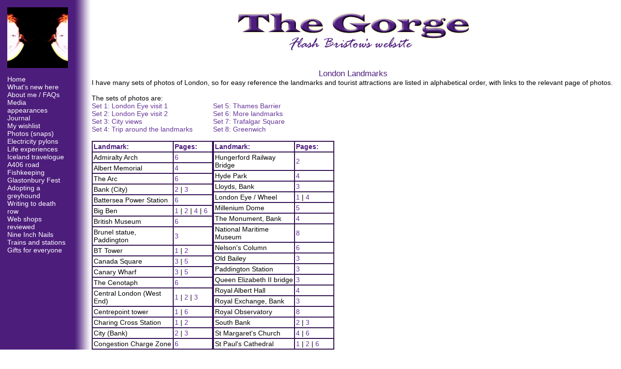

--- FILE ---
content_type: text/html
request_url: https://www.gorge.org/londonlandmarks/
body_size: 3273
content:
<!DOCTYPE HTML PUBLIC "-//W3C//DTD HTML 4.01 Transitional//EN" "http://www.w3.org/TR/html4/loose.dtd">

<HTML lang=en>

<!-- This site was designed by Flash Wilson
     - http://www.wdam.co.uk
     This design may not be copied in whole or part
     without permission. -->

<HEAD>
<meta http-equiv="Content-Type" content="text/html; charset=utf-8"> 
<link rel="shortcut icon" href="http://www.gorge.org/favicon.ico" type="image/x-icon"> 
<link rel="icon" href="http://www.gorge.org/favicon.ico" type="image/x-icon"> 

<TITLE>

The Gorge - London Landmarks
</TITLE>
<link REL="STYLESHEET" TYPE="text/css" HREF="/includes/stylesheet.css">
</HEAD>
<!-- start of navbar -->
<BODY>

<div id="container">
<div id="leftnav">
<IMG SRC="/includes/flash-small.jpg" ALT="Flash" VSPACE=15>
<BR>
<div id="navi">
<UL>
<LI><A HREF="http://www.gorge.org">Home</A><BR></LI>
<LI><A HREF="/new">What's new here</A><BR></LI>
<LI><A HREF="/personal">About me / FAQs</A><BR></LI>
<LI><A HREF="/media">Media appearances</A><BR></LI>
<LI><A HREF="/journal.shtml">Journal</A><BR></LI>
<LI><A HREF="/wishlist">My wishlist</A><BR></LI>
<LI><A HREF="/images">Photos (snaps)</A><BR></LI>
<LI><A HREF="/pylons">Electricity pylons</A><BR></LI>
<LI><A HREF="/experiences">Life experiences</A><BR></LI>
<LI><A HREF="/iceland">Iceland travelogue</A><BR></LI>
<LI><A HREF="/a406">A406 road</A><BR></LI>
<LI><A HREF="/fish">Fishkeeping</A><BR></LI>
<LI><A HREF="/glastonbury">Glastonbury Fest</A><BR></LI>
<LI><A HREF="/greyhound">Adopting a greyhound</A><BR></LI>
<LI><A HREF="/prisoner">Writing to death row</A><BR></LI>
<LI><A HREF="/webshops">Web shops reviewed</A><BR></LI>
<LI><A HREF="/nin">Nine Inch Nails</A><BR></LI>
<LI><A HREF="/trains">Trains and stations</A><BR></LI>
<LI><A HREF="/pressies">Gifts for everyone</A><BR></LI>
</UL>
</DIV>
</div>
<div id="content">
<DIV ID="main">
<CENTER><IMG SRC="/includes/gorgelogo.jpg" ALT="The Gorge - Flash Bristow's Website"></CENTER>

<CENTER><H5>London Landmarks</H5></CENTER>
I have many sets of photos of London, so for easy reference
the landmarks and tourist attractions are listed in alphabetical 
order, with links to the relevant page of photos.<BR>
<BR>
The sets of photos are:<BR>
<TABLE CELLSPACING=0 CELLPADDING=0 WIDTH=500>
<TR><TD>
<A HREF="/images/eye">Set 1: London Eye visit 1</A><BR>
<A HREF="/images/eye2">Set 2: London Eye visit 2</A><BR>
<A HREF="/images/City">Set 3: City views</A><BR>
<A HREF="/images/london">Set 4: Trip around the landmarks</A><BR>
<BR>
</TD><TD>
<A HREF="/images/barrier">Set 5: Thames Barrier</A><BR>
<A HREF="/images/landmarks">Set 6: More landmarks</A><BR>
<A HREF="/images/trafalgar">Set 7: Trafalgar Square</A><BR>
<A HREF="/images/greenwich">Set 8: Greenwich</A><BR>
<BR>
</TD></TR>
<TR><TD VALIGN=TOP WIDTH=250>
<TABLE CELLPADDING=2 CELLSPACING=0 BORDER=1>
<TR><TD><B>Landmark:</B></TD><TD WIDTH=75><B>Pages:</B></TD></TR>
<TR><TD>Admiralty Arch</TD><TD><A HREF="/images/landmarks">6</A></TD></TR>
<TR><TD>Albert Memorial</TD><TD><A HREF="/images/london">4</A></TD></TR>
<TR><TD>The Arc</TD><TD><A HREF="/images/landmarks">6</A></TD></TR>
<TR><TD>Bank (City)</TD><TD><A HREF="/images/eye2">2</A> | <A HREF="/images/City">3</A></TD></TR>
<TR><TD>Battersea Power Station</TD><TD><A HREF="/images/landmarks">6</A></TD></TR>
<TR><TD>Big Ben</TD><TD> <A HREF="/images/eye">1</A> | <A HREF="/images/eye2">2</A> | <A HREF="/images/london">4</A> | <A HREF="/images/landmarks">6</A></TD></TR>
<TR><TD>British Museum</TD><TD><A HREF="/images/landmarks">6</A></TD></TR>
<TR><TD>Brunel statue, Paddington</TD><TD><A HREF="/images/City">3</A></TD></TR>
<TR><TD>BT Tower</TD><TD> <A HREF="/images/eye">1</A> | <A HREF="/images/eye2">2</A></TD></TR>
<TR><TD>Canada Square</TD><TD><A HREF="/images/City">3</A> | <A HREF="/images/barrier">5</A></TD></TR>
<TR><TD>Canary Wharf</TD><TD><A HREF="/images/City">3</A> | <A HREF="/images/barrier">5</A></TD></TR>
<TR><TD>The Cenotaph</TD><TD><A HREF="/images/landmarks">6</A></TD></TR>
<TR><TD>Central London (West End)</TD><TD> <A HREF="/images/eye">1</A> | <A HREF="/images/eye2">2</A> | <A HREF="/images/City">3</A></TD></TR>
<TR><TD>Centrepoint tower</TD><TD> <A HREF="/images/eye">1</A> | <A HREF="/images/landmarks">6</A></TD></TR>
<TR><TD>Charing Cross Station</TD><TD> <A HREF="/images/eye">1</A> | <A HREF="/images/eye2">2</A></TD></TR>
<TR><TD>City (Bank)</TD><TD><A HREF="/images/eye2">2</A> | <A HREF="/images/City">3</A></TD></TR>
<TR><TD>Congestion Charge Zone</TD><TD><A HREF="/images/landmarks">6</A></TD></TR>
<TR><TD>Covent Garden</TD><TD><A HREF="/images/City">3</A></TD></TR>
<TR><TD>County Hall</TD><TD> <A HREF="/images/eye">1</A> | <A HREF="/images/eye2">2</A></TD></TR>
<TR><TD>Crystal Palace transmitter</TD><TD> <A HREF="/images/eye">1</A> | <A HREF="/images/eye2">2</A></TD></TR>
<TR><TD>Curry Sark</TD><TD><A HREF="/images/greenwich">8</A></TD></TR>
<TR><TD>Docklands</TD><TD><A HREF="/images/City">3</A> | <A HREF="/images/barrier">5</A></TD></TR>
<TR><TD>East London Mosque</TD><TD><A HREF="/images/landmarks">6</A></TD></TR>
<TR><TD>Embankment</TD><TD> <A HREF="/images/eye">1</A> </TD></TR>
<TR><TD>Gherkin</TD><TD><A HREF="/images/landmarks">6</A></TD></TR>
<TR><TD>GLA Building</TD><TD><A HREF="/images/landmarks">6</A></TD></TR>
<TR><TD>Greenwich</TD><TD><A HREF="/images/barrier">5</A> | <A HREF="/images/greenwich">8</A></TD></TR>
<TR><TD>Greenwich Meridian</TD><TD><A HREF="/images/greenwich">8</A></TD></TR>
<TR><TD>Highgate Cemetery</TD><TD><A HREF="/images/landmarks">6</A></TD></TR>
<TR><TD>Houses of Parliament</TD><TD> <A HREF="/images/eye">1</A> | <A HREF="/images/eye2">2</A> | <A HREF="/images/london">4</A></TD></TR>
</TABLE>
</TD><TD VALIGN=TOP WIDTH=250>
<TABLE CELLPADDING=2 CELLSPACING=0 BORDER=1>
<TR><TD><B>Landmark:</B></TD><TD WIDTH=75><B>Pages:</B></TD></TR>
<TR><TD>Hungerford Railway Bridge</TD><TD><A HREF="/images/eye2">2</A></TD></TR>
<TR><TD>Hyde Park</TD><TD><A HREF="/images/london">4</A></TD></TR>
<TR><TD>Lloyds, Bank</TD><TD><A HREF="/images/City">3</A></TD></TR>
<TR><TD>London Eye / Wheel</TD><TD> <A HREF="/images/eye">1</A> | <A HREF="/images/london">4</A></TD></TR>
<TR><TD>Millenium Dome</TD><TD><A HREF="/images/barrier">5</A></TD></TR>
<TR><TD>The Monument, Bank</TD><TD><A HREF="/images/london">4</A></TD></TR>
<TR><TD>National Maritime Museum</TD><TD><A HREF="/images/greenwich">8</A></TD></TR>
<TR><TD>Nelson's Column</TD><TD><A HREF="/images/landmarks">6</A></TD></TR>
<TR><TD>Old Bailey</TD><TD><A HREF="/images/City">3</A></TD></TR>
<TR><TD>Paddington Station</TD><TD><A HREF="/images/City">3</A></TD></TR>
<TR><TD>Queen Elizabeth II bridge</TD><TD><A HREF="/images/City">3</A></TD></TR>
<TR><TD>Royal Albert Hall</TD><TD><A HREF="/images/london">4</A></TD></TR>
<TR><TD>Royal Exchange, Bank</TD><TD><A HREF="/images/City">3</A></TD></TR>
<TR><TD>Royal Observatory</TD><TD><A HREF="/images/greenwich">8</A></TD></TR>
<TR><TD>South Bank</TD><TD><A HREF="/images/eye2">2</A> | <A HREF="/images/City">3</A></TD></TR>
<TR><TD>St Margaret's Church</TD><TD><A HREF="/images/london">4</A> | <A HREF="/images/landmarks">6</A></TD></TR>
<TR><TD>St Paul's Cathedral</TD><TD> <A HREF="/images/eye">1</A> | <A HREF="/images/eye2">2</A> | <A HREF="/images/landmarks">6</A></TD></TR>
<TR><TD>Thames</TD><TD> <A HREF="/images/eye">1</A> | <A HREF="/images/eye2">2</A> | <A HREF="/images/barrier">5</A></TD></TR>
<TR><TD>Thames Barrier</TD><TD><A HREF="/images/barrier">5</A></TD></TR>
<TR><TD>Thames car ferry</TD><TD><A HREF="/images/barrier">5</A></TD></TR>
<TR><TD>Tower Bridge</TD><TD><A HREF="/images/london">4</A></TD></TR>
<TR><TD>Tower of London</TD><TD><A HREF="/images/City">3</A> | <A HREF="/images/london">4</A> | <A HREF="/images/landmarks">6</A></TD></TR>
<TR><TD>Trafalgar Square</TD><TD><A HREF="/images/landmarks">6</A> | <A HREF="/images/trafalgar">7</A></TD></TR>
<TR><TD>Waterloo Station</TD><TD> <A HREF="/images/eye">1</A> </TD></TR>
<TR><TD>Wellington Statue, Bank</TD><TD><A HREF="/images/City">3</A></TD></TR>
<TR><TD>West End (Central London)</TD><TD> <A HREF="/images/eye">1</A> | <A HREF="/images/eye2">2</A> | <A HREF="/images/City">3</A></TD></TR>
<TR><TD>Westminster</TD><TD><A HREF="/images/london">4</A> | <A HREF="/images/landmarks">6</A></TD></TR>
<TR><TD>Westminster Abbey</TD><TD><A HREF="/images/eye2">2</A> | <A HREF="/images/london">4</A> | <A HREF="/images/landmarks">6</A></TD></TR>
<TR><TD>Whitechapel</TD><TD><A HREF="/images/landmarks">6</A></TD></TR>
<TR><TD>Whitehall</TD><TD><A HREF="/images/landmarks">6</A></TD></TR>
</TABLE>
</TD></TR></TABLE>

<BR><B>This page last updated: 01 September 2022</B><BR><BR><HR>
<A HREF="http://www.racksense.com"><IMG BORDER=0 SRC="/icon/racksense.gif" ALT="
Hosted by RackSense" ALIGN=RIGHT></A>
<A HREF="http://www.webdesignandmastery.com"><IMG BORDER=0 SRC="/designedby.jpg"
 ALIGN=RIGHT ALT="Designed by Web Design & Mastery"></A>
<BR>
<SMALL>
If you have a comment, please leave it in the
<A HREF="/cgi-bin/shenanigans/show.cgi">guestbook</A>.
To contact Flash directly, complete
<A HREF="/cgi-bin/feedback.pl">this form</A>.
<B><I>Like this site? <A HREF="/bar"><B><U>Buy me a drink!</U></B></A></I></B><BR>
<BR>
This site moved from a fixed width to the current layout in 2009. Some older
content such as photo sets may still have a fixed width. However if you 
notice any pages which are actually broken, please be kind enough to let me know
via <A HREF="/cgi-bin/feedback.pl">this form</A>.<BR>
<BR>
&#169; Flash Wilson 1999-2010.
<A HREF="/images/fees.shtml">I charge a fee for use of my photos</A>.<BR>
</SMALL>
<HR>
<CENTER>
<script type="text/javascript"><!--
google_ad_client = "pub-2345455941797761";
/* 728x90, created 08/11/08 */
google_ad_slot = "8602443257";
google_ad_width = 728;
google_ad_height = 90;
//-->
</script>
<script type="text/javascript" src="http://pagead2.googlesyndication.com/pagead/show_ads.js">
</script>
</CENTER>
</DIV>
</DIV>
</DIV>
<script type="text/javascript">
var gaJsHost = (("https:" == document.location.protocol) ? "https://ssl." : "http://www.");
document.write(unescape("%3Cscript src='" + gaJsHost + "google-analytics.com/ga.js' type='text/javascript'%3E%3C/script%3E"));
</script>
<script type="text/javascript">
try {
var pageTracker = _gat._getTracker("UA-2898444-1");
pageTracker._trackPageview();
} catch(err) {}</script>
</BODY>
</HTML>



--- FILE ---
content_type: text/css
request_url: https://www.gorge.org/includes/stylesheet.css
body_size: 4635
content:
  body {
    font-family : Tahoma, Arial, Helvetica, sans-serif, "MS sans serif";
    color : BLACK;
    font-size: 0.9em;
    margin-left: 15px;
    margin-top: 0;
    margin-right: 0;
    margin-bottom: 0;
	background-image: url(gorgebg3.gif);
	background-repeat: repeat-y;
    }

B {
	color: #4D1D7C;
}

form {
        margin-bottom: 0px;
        margin-top: 0px;
        padding-bottom: 0px;
        padding-top: 0px;
        }

  TD {
    font-family : Tahoma, Arial, Helvetica, sans-serif, "MS sans serif";
    color : BLACK;
    font-weight : normal;
    border-color : #4D1D7C;  
    }

  TR {
    border-color : #4D1D7C;  
    }


  TH {
    font-family : Tahoma, Arial, Helvetica, sans-serif, "MS sans serif";
    color : BLACK;
    font-weight: bold;
    border-color : #4D1D7C;  
   }

  HR {
    color: #4D1D7C;
    height:1px; 
     }

  table {
    border-color : #4D1D7C;  
    }

.indented {
    margin-left: 45px;
    margin-right: 45px;
   }

  A:link {
    font-family : Tahoma, Arial, Helvetica, sans-serif, "MS sans serif";
    font-weight : normal;
    color : #663399;
    text-decoration: none;
    }

  A:visited {
    font-family : Tahoma, Arial, Helvetica, sans-serif, "MS sans serif";
    font-weight : normal;
    color : #663399;
    text-decoration: none;
    }

  A:hover {
    font-family : Tahoma, Arial, Helvetica, sans-serif, "MS sans serif";
    font-weight : normal;
    color : red;
        text-decoration: none;
    }

  H4 {
    font-family : Tahoma, Arial, Helvetica, sans-serif, "MS sans serif";
    font-size : 105%;
    font-weight : normal;
    color : #4D1D7C;
    text-decoration: none;
    }

H3 {
    font-family : Tahoma, Arial, Helvetica, sans-serif, "MS sans serif";
    font-size : 115%;
    font-weight : normal;
    color : #4D1D7C;
    text-decoration: none;
    }
H5 {
    font-family : Tahoma, Arial, Helvetica, sans-serif, "MS sans serif";
    font-size : 115%;
    font-weight : normal;
    color : #4D1D7C;
    text-decoration: none;
	margin-bottom: 0;
    }

H2 {
    font-family : Tahoma, Arial, Helvetica, sans-serif, "MS sans serif";
    font-size : 120%;
    font-weight : normal;
    color : #4D1D7C;
    text-decoration: none;
    }
H6 {
    font-family : Tahoma, Arial, Helvetica, sans-serif, "MS sans serif";
    font-size : 120%;
    font-weight : normal;
    color : #4D1D7C;
    text-decoration: none;
    }

.navbar {
	width:14em;
	min-width:10em;
}

div#navi ul, div#navi li {
   list-style: none;
   margin: 0;
   padding: 0;
}

div#navi a:link, div#navi a:visited {
color: white;
}

div#navi a:hover {
color: red;
}

div#main UL {
    list-style-type: disc;
    margin-top: 0;
    margin-bottom: 0;
     }

.button {
        border: 1px solid #4D1D7C;
        padding : 5px;
	font-size: 1.3em;
        background: #D8C8E7;
}


.narrowborder{
  	border: 1px solid #4D1D7C;
	padding: 5px;
  }

fw {
	min-width: 500px;
	width: 500px;
}

.box { 
	border : 1px solid #4D1D7C;
	padding : 10px; 
	margin-right:10px;
	margin-left:10px;
} 
.title { 
        font-family: Georgia, serif;
        font-weight: bold;
        font-style: italic;
        font-size: 1.3em;
	position : relative; 
	top : 10px; 
	left : 25px; 
	border: 1px solid #4D1D7C;
	background: #D8C8E7;
	padding : 0 5px; 
} 

.geo {
        font-family: Georgia, serif;
        font-weight: bold;
        font-style: italic;
        font-size: 1.3em;
}

.button {
        font-family: Georgia, serif;
        font-weight: bold;
        font-style: italic;
        font-size: 1.3em;
	border: 1px solid #4D1D7C;
	background: #D8C8E7;
	padding : 0 5px; 
	margin: 10px;
} 

#container
{
width: 100%;
margin: 0px auto;
max-width: 100%;
min-width: 780px;
}

#leftnav
{
float: left;
width: 120px;
margin: 0;
padding: 0em;

}

#content
{
margin-left: 160px;
padding: 1em;
}


#leftnav p { margin: 0 0 1em 0; }
#content h2 { margin: 0 0 .5em 0; }

   /* Widget content container */
   #goog-wm { }

    /* Heading for "Closest match"
   #goog-wm h3.closest-match { }

    /* "Closest match" link
   #goog-wm h3.closest-match a { }

    /* Heading for "Other things" */
   #goog-wm h3.other-things { }

    /* "Other things" list item */
   #goog-wm ul li { }

    /* Site search box */
   #goog-wm li.search-goog { display: list-item; }

.narrowborder2 {
	padding: 10px;
}

.rtfloat {
        float: right;
        width: 260px;
	padding: 10px;
        margin-right: 20px;
        margin-left: 10px;
}

.pix {
	font-weight: bolder;
	font-style: italic;
	text-align: center;
	padding: 2px;
	width: 154px;
	float: left;
	margin: 10px;
}

.clearBoth { clear:both; }

.pixwd {
	padding: 10px;
	width: 230px;
}
